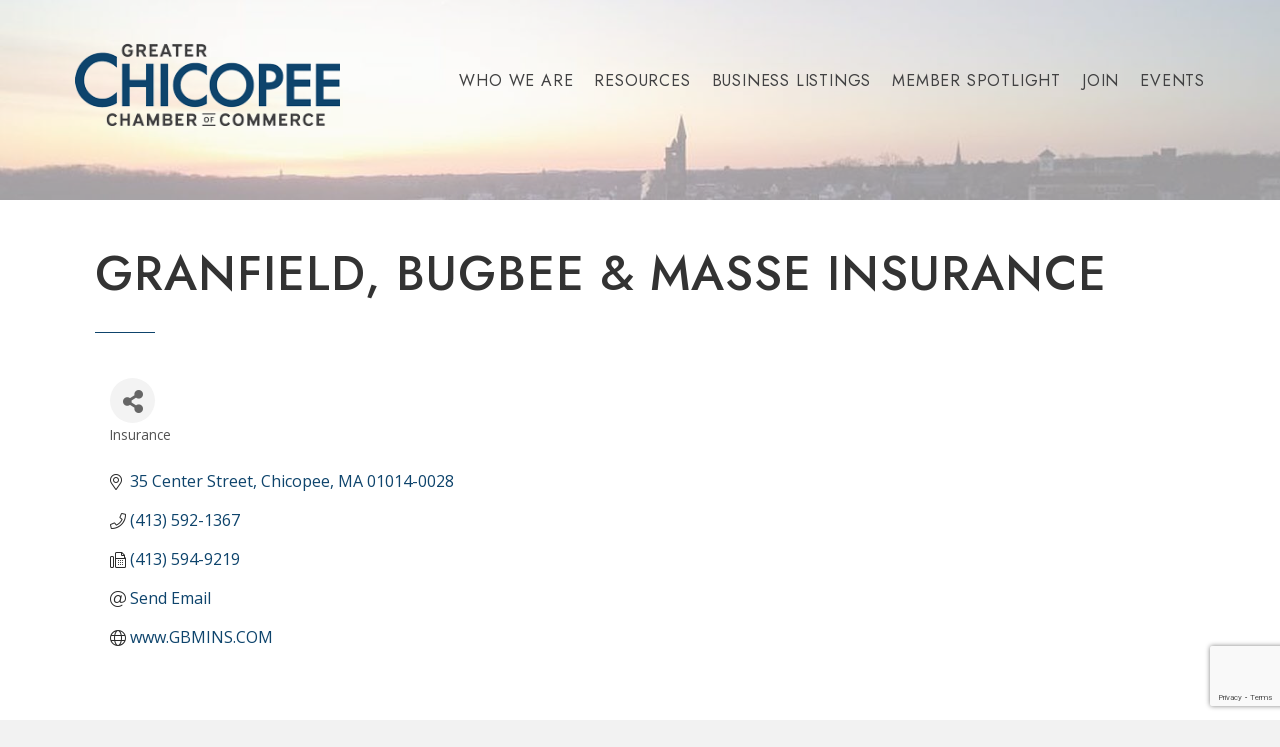

--- FILE ---
content_type: text/html; charset=utf-8
request_url: https://www.google.com/recaptcha/enterprise/anchor?ar=1&k=6LfI_T8rAAAAAMkWHrLP_GfSf3tLy9tKa839wcWa&co=aHR0cHM6Ly9idXNpbmVzcy5jaGljb3BlZWNoYW1iZXIub3JnOjQ0Mw..&hl=en&v=PoyoqOPhxBO7pBk68S4YbpHZ&size=invisible&anchor-ms=20000&execute-ms=30000&cb=ccn4mfvqx4dy
body_size: 48849
content:
<!DOCTYPE HTML><html dir="ltr" lang="en"><head><meta http-equiv="Content-Type" content="text/html; charset=UTF-8">
<meta http-equiv="X-UA-Compatible" content="IE=edge">
<title>reCAPTCHA</title>
<style type="text/css">
/* cyrillic-ext */
@font-face {
  font-family: 'Roboto';
  font-style: normal;
  font-weight: 400;
  font-stretch: 100%;
  src: url(//fonts.gstatic.com/s/roboto/v48/KFO7CnqEu92Fr1ME7kSn66aGLdTylUAMa3GUBHMdazTgWw.woff2) format('woff2');
  unicode-range: U+0460-052F, U+1C80-1C8A, U+20B4, U+2DE0-2DFF, U+A640-A69F, U+FE2E-FE2F;
}
/* cyrillic */
@font-face {
  font-family: 'Roboto';
  font-style: normal;
  font-weight: 400;
  font-stretch: 100%;
  src: url(//fonts.gstatic.com/s/roboto/v48/KFO7CnqEu92Fr1ME7kSn66aGLdTylUAMa3iUBHMdazTgWw.woff2) format('woff2');
  unicode-range: U+0301, U+0400-045F, U+0490-0491, U+04B0-04B1, U+2116;
}
/* greek-ext */
@font-face {
  font-family: 'Roboto';
  font-style: normal;
  font-weight: 400;
  font-stretch: 100%;
  src: url(//fonts.gstatic.com/s/roboto/v48/KFO7CnqEu92Fr1ME7kSn66aGLdTylUAMa3CUBHMdazTgWw.woff2) format('woff2');
  unicode-range: U+1F00-1FFF;
}
/* greek */
@font-face {
  font-family: 'Roboto';
  font-style: normal;
  font-weight: 400;
  font-stretch: 100%;
  src: url(//fonts.gstatic.com/s/roboto/v48/KFO7CnqEu92Fr1ME7kSn66aGLdTylUAMa3-UBHMdazTgWw.woff2) format('woff2');
  unicode-range: U+0370-0377, U+037A-037F, U+0384-038A, U+038C, U+038E-03A1, U+03A3-03FF;
}
/* math */
@font-face {
  font-family: 'Roboto';
  font-style: normal;
  font-weight: 400;
  font-stretch: 100%;
  src: url(//fonts.gstatic.com/s/roboto/v48/KFO7CnqEu92Fr1ME7kSn66aGLdTylUAMawCUBHMdazTgWw.woff2) format('woff2');
  unicode-range: U+0302-0303, U+0305, U+0307-0308, U+0310, U+0312, U+0315, U+031A, U+0326-0327, U+032C, U+032F-0330, U+0332-0333, U+0338, U+033A, U+0346, U+034D, U+0391-03A1, U+03A3-03A9, U+03B1-03C9, U+03D1, U+03D5-03D6, U+03F0-03F1, U+03F4-03F5, U+2016-2017, U+2034-2038, U+203C, U+2040, U+2043, U+2047, U+2050, U+2057, U+205F, U+2070-2071, U+2074-208E, U+2090-209C, U+20D0-20DC, U+20E1, U+20E5-20EF, U+2100-2112, U+2114-2115, U+2117-2121, U+2123-214F, U+2190, U+2192, U+2194-21AE, U+21B0-21E5, U+21F1-21F2, U+21F4-2211, U+2213-2214, U+2216-22FF, U+2308-230B, U+2310, U+2319, U+231C-2321, U+2336-237A, U+237C, U+2395, U+239B-23B7, U+23D0, U+23DC-23E1, U+2474-2475, U+25AF, U+25B3, U+25B7, U+25BD, U+25C1, U+25CA, U+25CC, U+25FB, U+266D-266F, U+27C0-27FF, U+2900-2AFF, U+2B0E-2B11, U+2B30-2B4C, U+2BFE, U+3030, U+FF5B, U+FF5D, U+1D400-1D7FF, U+1EE00-1EEFF;
}
/* symbols */
@font-face {
  font-family: 'Roboto';
  font-style: normal;
  font-weight: 400;
  font-stretch: 100%;
  src: url(//fonts.gstatic.com/s/roboto/v48/KFO7CnqEu92Fr1ME7kSn66aGLdTylUAMaxKUBHMdazTgWw.woff2) format('woff2');
  unicode-range: U+0001-000C, U+000E-001F, U+007F-009F, U+20DD-20E0, U+20E2-20E4, U+2150-218F, U+2190, U+2192, U+2194-2199, U+21AF, U+21E6-21F0, U+21F3, U+2218-2219, U+2299, U+22C4-22C6, U+2300-243F, U+2440-244A, U+2460-24FF, U+25A0-27BF, U+2800-28FF, U+2921-2922, U+2981, U+29BF, U+29EB, U+2B00-2BFF, U+4DC0-4DFF, U+FFF9-FFFB, U+10140-1018E, U+10190-1019C, U+101A0, U+101D0-101FD, U+102E0-102FB, U+10E60-10E7E, U+1D2C0-1D2D3, U+1D2E0-1D37F, U+1F000-1F0FF, U+1F100-1F1AD, U+1F1E6-1F1FF, U+1F30D-1F30F, U+1F315, U+1F31C, U+1F31E, U+1F320-1F32C, U+1F336, U+1F378, U+1F37D, U+1F382, U+1F393-1F39F, U+1F3A7-1F3A8, U+1F3AC-1F3AF, U+1F3C2, U+1F3C4-1F3C6, U+1F3CA-1F3CE, U+1F3D4-1F3E0, U+1F3ED, U+1F3F1-1F3F3, U+1F3F5-1F3F7, U+1F408, U+1F415, U+1F41F, U+1F426, U+1F43F, U+1F441-1F442, U+1F444, U+1F446-1F449, U+1F44C-1F44E, U+1F453, U+1F46A, U+1F47D, U+1F4A3, U+1F4B0, U+1F4B3, U+1F4B9, U+1F4BB, U+1F4BF, U+1F4C8-1F4CB, U+1F4D6, U+1F4DA, U+1F4DF, U+1F4E3-1F4E6, U+1F4EA-1F4ED, U+1F4F7, U+1F4F9-1F4FB, U+1F4FD-1F4FE, U+1F503, U+1F507-1F50B, U+1F50D, U+1F512-1F513, U+1F53E-1F54A, U+1F54F-1F5FA, U+1F610, U+1F650-1F67F, U+1F687, U+1F68D, U+1F691, U+1F694, U+1F698, U+1F6AD, U+1F6B2, U+1F6B9-1F6BA, U+1F6BC, U+1F6C6-1F6CF, U+1F6D3-1F6D7, U+1F6E0-1F6EA, U+1F6F0-1F6F3, U+1F6F7-1F6FC, U+1F700-1F7FF, U+1F800-1F80B, U+1F810-1F847, U+1F850-1F859, U+1F860-1F887, U+1F890-1F8AD, U+1F8B0-1F8BB, U+1F8C0-1F8C1, U+1F900-1F90B, U+1F93B, U+1F946, U+1F984, U+1F996, U+1F9E9, U+1FA00-1FA6F, U+1FA70-1FA7C, U+1FA80-1FA89, U+1FA8F-1FAC6, U+1FACE-1FADC, U+1FADF-1FAE9, U+1FAF0-1FAF8, U+1FB00-1FBFF;
}
/* vietnamese */
@font-face {
  font-family: 'Roboto';
  font-style: normal;
  font-weight: 400;
  font-stretch: 100%;
  src: url(//fonts.gstatic.com/s/roboto/v48/KFO7CnqEu92Fr1ME7kSn66aGLdTylUAMa3OUBHMdazTgWw.woff2) format('woff2');
  unicode-range: U+0102-0103, U+0110-0111, U+0128-0129, U+0168-0169, U+01A0-01A1, U+01AF-01B0, U+0300-0301, U+0303-0304, U+0308-0309, U+0323, U+0329, U+1EA0-1EF9, U+20AB;
}
/* latin-ext */
@font-face {
  font-family: 'Roboto';
  font-style: normal;
  font-weight: 400;
  font-stretch: 100%;
  src: url(//fonts.gstatic.com/s/roboto/v48/KFO7CnqEu92Fr1ME7kSn66aGLdTylUAMa3KUBHMdazTgWw.woff2) format('woff2');
  unicode-range: U+0100-02BA, U+02BD-02C5, U+02C7-02CC, U+02CE-02D7, U+02DD-02FF, U+0304, U+0308, U+0329, U+1D00-1DBF, U+1E00-1E9F, U+1EF2-1EFF, U+2020, U+20A0-20AB, U+20AD-20C0, U+2113, U+2C60-2C7F, U+A720-A7FF;
}
/* latin */
@font-face {
  font-family: 'Roboto';
  font-style: normal;
  font-weight: 400;
  font-stretch: 100%;
  src: url(//fonts.gstatic.com/s/roboto/v48/KFO7CnqEu92Fr1ME7kSn66aGLdTylUAMa3yUBHMdazQ.woff2) format('woff2');
  unicode-range: U+0000-00FF, U+0131, U+0152-0153, U+02BB-02BC, U+02C6, U+02DA, U+02DC, U+0304, U+0308, U+0329, U+2000-206F, U+20AC, U+2122, U+2191, U+2193, U+2212, U+2215, U+FEFF, U+FFFD;
}
/* cyrillic-ext */
@font-face {
  font-family: 'Roboto';
  font-style: normal;
  font-weight: 500;
  font-stretch: 100%;
  src: url(//fonts.gstatic.com/s/roboto/v48/KFO7CnqEu92Fr1ME7kSn66aGLdTylUAMa3GUBHMdazTgWw.woff2) format('woff2');
  unicode-range: U+0460-052F, U+1C80-1C8A, U+20B4, U+2DE0-2DFF, U+A640-A69F, U+FE2E-FE2F;
}
/* cyrillic */
@font-face {
  font-family: 'Roboto';
  font-style: normal;
  font-weight: 500;
  font-stretch: 100%;
  src: url(//fonts.gstatic.com/s/roboto/v48/KFO7CnqEu92Fr1ME7kSn66aGLdTylUAMa3iUBHMdazTgWw.woff2) format('woff2');
  unicode-range: U+0301, U+0400-045F, U+0490-0491, U+04B0-04B1, U+2116;
}
/* greek-ext */
@font-face {
  font-family: 'Roboto';
  font-style: normal;
  font-weight: 500;
  font-stretch: 100%;
  src: url(//fonts.gstatic.com/s/roboto/v48/KFO7CnqEu92Fr1ME7kSn66aGLdTylUAMa3CUBHMdazTgWw.woff2) format('woff2');
  unicode-range: U+1F00-1FFF;
}
/* greek */
@font-face {
  font-family: 'Roboto';
  font-style: normal;
  font-weight: 500;
  font-stretch: 100%;
  src: url(//fonts.gstatic.com/s/roboto/v48/KFO7CnqEu92Fr1ME7kSn66aGLdTylUAMa3-UBHMdazTgWw.woff2) format('woff2');
  unicode-range: U+0370-0377, U+037A-037F, U+0384-038A, U+038C, U+038E-03A1, U+03A3-03FF;
}
/* math */
@font-face {
  font-family: 'Roboto';
  font-style: normal;
  font-weight: 500;
  font-stretch: 100%;
  src: url(//fonts.gstatic.com/s/roboto/v48/KFO7CnqEu92Fr1ME7kSn66aGLdTylUAMawCUBHMdazTgWw.woff2) format('woff2');
  unicode-range: U+0302-0303, U+0305, U+0307-0308, U+0310, U+0312, U+0315, U+031A, U+0326-0327, U+032C, U+032F-0330, U+0332-0333, U+0338, U+033A, U+0346, U+034D, U+0391-03A1, U+03A3-03A9, U+03B1-03C9, U+03D1, U+03D5-03D6, U+03F0-03F1, U+03F4-03F5, U+2016-2017, U+2034-2038, U+203C, U+2040, U+2043, U+2047, U+2050, U+2057, U+205F, U+2070-2071, U+2074-208E, U+2090-209C, U+20D0-20DC, U+20E1, U+20E5-20EF, U+2100-2112, U+2114-2115, U+2117-2121, U+2123-214F, U+2190, U+2192, U+2194-21AE, U+21B0-21E5, U+21F1-21F2, U+21F4-2211, U+2213-2214, U+2216-22FF, U+2308-230B, U+2310, U+2319, U+231C-2321, U+2336-237A, U+237C, U+2395, U+239B-23B7, U+23D0, U+23DC-23E1, U+2474-2475, U+25AF, U+25B3, U+25B7, U+25BD, U+25C1, U+25CA, U+25CC, U+25FB, U+266D-266F, U+27C0-27FF, U+2900-2AFF, U+2B0E-2B11, U+2B30-2B4C, U+2BFE, U+3030, U+FF5B, U+FF5D, U+1D400-1D7FF, U+1EE00-1EEFF;
}
/* symbols */
@font-face {
  font-family: 'Roboto';
  font-style: normal;
  font-weight: 500;
  font-stretch: 100%;
  src: url(//fonts.gstatic.com/s/roboto/v48/KFO7CnqEu92Fr1ME7kSn66aGLdTylUAMaxKUBHMdazTgWw.woff2) format('woff2');
  unicode-range: U+0001-000C, U+000E-001F, U+007F-009F, U+20DD-20E0, U+20E2-20E4, U+2150-218F, U+2190, U+2192, U+2194-2199, U+21AF, U+21E6-21F0, U+21F3, U+2218-2219, U+2299, U+22C4-22C6, U+2300-243F, U+2440-244A, U+2460-24FF, U+25A0-27BF, U+2800-28FF, U+2921-2922, U+2981, U+29BF, U+29EB, U+2B00-2BFF, U+4DC0-4DFF, U+FFF9-FFFB, U+10140-1018E, U+10190-1019C, U+101A0, U+101D0-101FD, U+102E0-102FB, U+10E60-10E7E, U+1D2C0-1D2D3, U+1D2E0-1D37F, U+1F000-1F0FF, U+1F100-1F1AD, U+1F1E6-1F1FF, U+1F30D-1F30F, U+1F315, U+1F31C, U+1F31E, U+1F320-1F32C, U+1F336, U+1F378, U+1F37D, U+1F382, U+1F393-1F39F, U+1F3A7-1F3A8, U+1F3AC-1F3AF, U+1F3C2, U+1F3C4-1F3C6, U+1F3CA-1F3CE, U+1F3D4-1F3E0, U+1F3ED, U+1F3F1-1F3F3, U+1F3F5-1F3F7, U+1F408, U+1F415, U+1F41F, U+1F426, U+1F43F, U+1F441-1F442, U+1F444, U+1F446-1F449, U+1F44C-1F44E, U+1F453, U+1F46A, U+1F47D, U+1F4A3, U+1F4B0, U+1F4B3, U+1F4B9, U+1F4BB, U+1F4BF, U+1F4C8-1F4CB, U+1F4D6, U+1F4DA, U+1F4DF, U+1F4E3-1F4E6, U+1F4EA-1F4ED, U+1F4F7, U+1F4F9-1F4FB, U+1F4FD-1F4FE, U+1F503, U+1F507-1F50B, U+1F50D, U+1F512-1F513, U+1F53E-1F54A, U+1F54F-1F5FA, U+1F610, U+1F650-1F67F, U+1F687, U+1F68D, U+1F691, U+1F694, U+1F698, U+1F6AD, U+1F6B2, U+1F6B9-1F6BA, U+1F6BC, U+1F6C6-1F6CF, U+1F6D3-1F6D7, U+1F6E0-1F6EA, U+1F6F0-1F6F3, U+1F6F7-1F6FC, U+1F700-1F7FF, U+1F800-1F80B, U+1F810-1F847, U+1F850-1F859, U+1F860-1F887, U+1F890-1F8AD, U+1F8B0-1F8BB, U+1F8C0-1F8C1, U+1F900-1F90B, U+1F93B, U+1F946, U+1F984, U+1F996, U+1F9E9, U+1FA00-1FA6F, U+1FA70-1FA7C, U+1FA80-1FA89, U+1FA8F-1FAC6, U+1FACE-1FADC, U+1FADF-1FAE9, U+1FAF0-1FAF8, U+1FB00-1FBFF;
}
/* vietnamese */
@font-face {
  font-family: 'Roboto';
  font-style: normal;
  font-weight: 500;
  font-stretch: 100%;
  src: url(//fonts.gstatic.com/s/roboto/v48/KFO7CnqEu92Fr1ME7kSn66aGLdTylUAMa3OUBHMdazTgWw.woff2) format('woff2');
  unicode-range: U+0102-0103, U+0110-0111, U+0128-0129, U+0168-0169, U+01A0-01A1, U+01AF-01B0, U+0300-0301, U+0303-0304, U+0308-0309, U+0323, U+0329, U+1EA0-1EF9, U+20AB;
}
/* latin-ext */
@font-face {
  font-family: 'Roboto';
  font-style: normal;
  font-weight: 500;
  font-stretch: 100%;
  src: url(//fonts.gstatic.com/s/roboto/v48/KFO7CnqEu92Fr1ME7kSn66aGLdTylUAMa3KUBHMdazTgWw.woff2) format('woff2');
  unicode-range: U+0100-02BA, U+02BD-02C5, U+02C7-02CC, U+02CE-02D7, U+02DD-02FF, U+0304, U+0308, U+0329, U+1D00-1DBF, U+1E00-1E9F, U+1EF2-1EFF, U+2020, U+20A0-20AB, U+20AD-20C0, U+2113, U+2C60-2C7F, U+A720-A7FF;
}
/* latin */
@font-face {
  font-family: 'Roboto';
  font-style: normal;
  font-weight: 500;
  font-stretch: 100%;
  src: url(//fonts.gstatic.com/s/roboto/v48/KFO7CnqEu92Fr1ME7kSn66aGLdTylUAMa3yUBHMdazQ.woff2) format('woff2');
  unicode-range: U+0000-00FF, U+0131, U+0152-0153, U+02BB-02BC, U+02C6, U+02DA, U+02DC, U+0304, U+0308, U+0329, U+2000-206F, U+20AC, U+2122, U+2191, U+2193, U+2212, U+2215, U+FEFF, U+FFFD;
}
/* cyrillic-ext */
@font-face {
  font-family: 'Roboto';
  font-style: normal;
  font-weight: 900;
  font-stretch: 100%;
  src: url(//fonts.gstatic.com/s/roboto/v48/KFO7CnqEu92Fr1ME7kSn66aGLdTylUAMa3GUBHMdazTgWw.woff2) format('woff2');
  unicode-range: U+0460-052F, U+1C80-1C8A, U+20B4, U+2DE0-2DFF, U+A640-A69F, U+FE2E-FE2F;
}
/* cyrillic */
@font-face {
  font-family: 'Roboto';
  font-style: normal;
  font-weight: 900;
  font-stretch: 100%;
  src: url(//fonts.gstatic.com/s/roboto/v48/KFO7CnqEu92Fr1ME7kSn66aGLdTylUAMa3iUBHMdazTgWw.woff2) format('woff2');
  unicode-range: U+0301, U+0400-045F, U+0490-0491, U+04B0-04B1, U+2116;
}
/* greek-ext */
@font-face {
  font-family: 'Roboto';
  font-style: normal;
  font-weight: 900;
  font-stretch: 100%;
  src: url(//fonts.gstatic.com/s/roboto/v48/KFO7CnqEu92Fr1ME7kSn66aGLdTylUAMa3CUBHMdazTgWw.woff2) format('woff2');
  unicode-range: U+1F00-1FFF;
}
/* greek */
@font-face {
  font-family: 'Roboto';
  font-style: normal;
  font-weight: 900;
  font-stretch: 100%;
  src: url(//fonts.gstatic.com/s/roboto/v48/KFO7CnqEu92Fr1ME7kSn66aGLdTylUAMa3-UBHMdazTgWw.woff2) format('woff2');
  unicode-range: U+0370-0377, U+037A-037F, U+0384-038A, U+038C, U+038E-03A1, U+03A3-03FF;
}
/* math */
@font-face {
  font-family: 'Roboto';
  font-style: normal;
  font-weight: 900;
  font-stretch: 100%;
  src: url(//fonts.gstatic.com/s/roboto/v48/KFO7CnqEu92Fr1ME7kSn66aGLdTylUAMawCUBHMdazTgWw.woff2) format('woff2');
  unicode-range: U+0302-0303, U+0305, U+0307-0308, U+0310, U+0312, U+0315, U+031A, U+0326-0327, U+032C, U+032F-0330, U+0332-0333, U+0338, U+033A, U+0346, U+034D, U+0391-03A1, U+03A3-03A9, U+03B1-03C9, U+03D1, U+03D5-03D6, U+03F0-03F1, U+03F4-03F5, U+2016-2017, U+2034-2038, U+203C, U+2040, U+2043, U+2047, U+2050, U+2057, U+205F, U+2070-2071, U+2074-208E, U+2090-209C, U+20D0-20DC, U+20E1, U+20E5-20EF, U+2100-2112, U+2114-2115, U+2117-2121, U+2123-214F, U+2190, U+2192, U+2194-21AE, U+21B0-21E5, U+21F1-21F2, U+21F4-2211, U+2213-2214, U+2216-22FF, U+2308-230B, U+2310, U+2319, U+231C-2321, U+2336-237A, U+237C, U+2395, U+239B-23B7, U+23D0, U+23DC-23E1, U+2474-2475, U+25AF, U+25B3, U+25B7, U+25BD, U+25C1, U+25CA, U+25CC, U+25FB, U+266D-266F, U+27C0-27FF, U+2900-2AFF, U+2B0E-2B11, U+2B30-2B4C, U+2BFE, U+3030, U+FF5B, U+FF5D, U+1D400-1D7FF, U+1EE00-1EEFF;
}
/* symbols */
@font-face {
  font-family: 'Roboto';
  font-style: normal;
  font-weight: 900;
  font-stretch: 100%;
  src: url(//fonts.gstatic.com/s/roboto/v48/KFO7CnqEu92Fr1ME7kSn66aGLdTylUAMaxKUBHMdazTgWw.woff2) format('woff2');
  unicode-range: U+0001-000C, U+000E-001F, U+007F-009F, U+20DD-20E0, U+20E2-20E4, U+2150-218F, U+2190, U+2192, U+2194-2199, U+21AF, U+21E6-21F0, U+21F3, U+2218-2219, U+2299, U+22C4-22C6, U+2300-243F, U+2440-244A, U+2460-24FF, U+25A0-27BF, U+2800-28FF, U+2921-2922, U+2981, U+29BF, U+29EB, U+2B00-2BFF, U+4DC0-4DFF, U+FFF9-FFFB, U+10140-1018E, U+10190-1019C, U+101A0, U+101D0-101FD, U+102E0-102FB, U+10E60-10E7E, U+1D2C0-1D2D3, U+1D2E0-1D37F, U+1F000-1F0FF, U+1F100-1F1AD, U+1F1E6-1F1FF, U+1F30D-1F30F, U+1F315, U+1F31C, U+1F31E, U+1F320-1F32C, U+1F336, U+1F378, U+1F37D, U+1F382, U+1F393-1F39F, U+1F3A7-1F3A8, U+1F3AC-1F3AF, U+1F3C2, U+1F3C4-1F3C6, U+1F3CA-1F3CE, U+1F3D4-1F3E0, U+1F3ED, U+1F3F1-1F3F3, U+1F3F5-1F3F7, U+1F408, U+1F415, U+1F41F, U+1F426, U+1F43F, U+1F441-1F442, U+1F444, U+1F446-1F449, U+1F44C-1F44E, U+1F453, U+1F46A, U+1F47D, U+1F4A3, U+1F4B0, U+1F4B3, U+1F4B9, U+1F4BB, U+1F4BF, U+1F4C8-1F4CB, U+1F4D6, U+1F4DA, U+1F4DF, U+1F4E3-1F4E6, U+1F4EA-1F4ED, U+1F4F7, U+1F4F9-1F4FB, U+1F4FD-1F4FE, U+1F503, U+1F507-1F50B, U+1F50D, U+1F512-1F513, U+1F53E-1F54A, U+1F54F-1F5FA, U+1F610, U+1F650-1F67F, U+1F687, U+1F68D, U+1F691, U+1F694, U+1F698, U+1F6AD, U+1F6B2, U+1F6B9-1F6BA, U+1F6BC, U+1F6C6-1F6CF, U+1F6D3-1F6D7, U+1F6E0-1F6EA, U+1F6F0-1F6F3, U+1F6F7-1F6FC, U+1F700-1F7FF, U+1F800-1F80B, U+1F810-1F847, U+1F850-1F859, U+1F860-1F887, U+1F890-1F8AD, U+1F8B0-1F8BB, U+1F8C0-1F8C1, U+1F900-1F90B, U+1F93B, U+1F946, U+1F984, U+1F996, U+1F9E9, U+1FA00-1FA6F, U+1FA70-1FA7C, U+1FA80-1FA89, U+1FA8F-1FAC6, U+1FACE-1FADC, U+1FADF-1FAE9, U+1FAF0-1FAF8, U+1FB00-1FBFF;
}
/* vietnamese */
@font-face {
  font-family: 'Roboto';
  font-style: normal;
  font-weight: 900;
  font-stretch: 100%;
  src: url(//fonts.gstatic.com/s/roboto/v48/KFO7CnqEu92Fr1ME7kSn66aGLdTylUAMa3OUBHMdazTgWw.woff2) format('woff2');
  unicode-range: U+0102-0103, U+0110-0111, U+0128-0129, U+0168-0169, U+01A0-01A1, U+01AF-01B0, U+0300-0301, U+0303-0304, U+0308-0309, U+0323, U+0329, U+1EA0-1EF9, U+20AB;
}
/* latin-ext */
@font-face {
  font-family: 'Roboto';
  font-style: normal;
  font-weight: 900;
  font-stretch: 100%;
  src: url(//fonts.gstatic.com/s/roboto/v48/KFO7CnqEu92Fr1ME7kSn66aGLdTylUAMa3KUBHMdazTgWw.woff2) format('woff2');
  unicode-range: U+0100-02BA, U+02BD-02C5, U+02C7-02CC, U+02CE-02D7, U+02DD-02FF, U+0304, U+0308, U+0329, U+1D00-1DBF, U+1E00-1E9F, U+1EF2-1EFF, U+2020, U+20A0-20AB, U+20AD-20C0, U+2113, U+2C60-2C7F, U+A720-A7FF;
}
/* latin */
@font-face {
  font-family: 'Roboto';
  font-style: normal;
  font-weight: 900;
  font-stretch: 100%;
  src: url(//fonts.gstatic.com/s/roboto/v48/KFO7CnqEu92Fr1ME7kSn66aGLdTylUAMa3yUBHMdazQ.woff2) format('woff2');
  unicode-range: U+0000-00FF, U+0131, U+0152-0153, U+02BB-02BC, U+02C6, U+02DA, U+02DC, U+0304, U+0308, U+0329, U+2000-206F, U+20AC, U+2122, U+2191, U+2193, U+2212, U+2215, U+FEFF, U+FFFD;
}

</style>
<link rel="stylesheet" type="text/css" href="https://www.gstatic.com/recaptcha/releases/PoyoqOPhxBO7pBk68S4YbpHZ/styles__ltr.css">
<script nonce="OOTG7C_BWLbY9RVDorwKCw" type="text/javascript">window['__recaptcha_api'] = 'https://www.google.com/recaptcha/enterprise/';</script>
<script type="text/javascript" src="https://www.gstatic.com/recaptcha/releases/PoyoqOPhxBO7pBk68S4YbpHZ/recaptcha__en.js" nonce="OOTG7C_BWLbY9RVDorwKCw">
      
    </script></head>
<body><div id="rc-anchor-alert" class="rc-anchor-alert"></div>
<input type="hidden" id="recaptcha-token" value="[base64]">
<script type="text/javascript" nonce="OOTG7C_BWLbY9RVDorwKCw">
      recaptcha.anchor.Main.init("[\x22ainput\x22,[\x22bgdata\x22,\x22\x22,\[base64]/[base64]/[base64]/[base64]/[base64]/[base64]/[base64]/[base64]/[base64]/[base64]\\u003d\x22,\[base64]\x22,\x22wpBNCT4eBMOWwoBoLxXCjx7DpVEZw4NAQzzCpsOtPEDDrcKBYlTClMKAwpNkBlxPZxQlHRXCicO6w77CtkrCosOJRsO7wrIkwpcIQ8OPwo5GwpDChsKIJsK/w4pDwo12f8KpGcO6w6wkHMKKO8OzwqxFwq0nWRV+VnYcacKAwoLDlTDCpVwUEWvDhcKrworDhsOmwrDDg8KCERk5w4EZPcOABmHDq8KBw49vw4PCp8OpAcOPwpHCpF01wqXCp8OJw515KDFrwpTDr8KfaRhtSUDDjMOCwp3DtwhxCMKxwq/DqcOXwqbCtcKKDBbDq2jDisOdDMO8w4BIb0UobwXDq2Bvwq/Dm1RubMOjwp3CrcOOXhwPwrIowqXDkTrDqGQXwo8ZYMOsMB9Cw6TDilDCqjdcc2nCnQxhXMKWLMOXwrnDsVMcwppkWcOrw53Dt8KjC8K6w5rDhsKpw45vw6EtdsKqwr/DtsK6CRlpbcOvcMOIB8OXwqZ4VF1Bwpkww60ofhcoLyTDiFV5AcK9em8JdlM/w55WJcKJw47CkMO6NBc9w5NXKsKcCsOAwr8bUkHCkFIdYcK7QAnDq8OcL8OdwpBVAMKQw53Dihsew68Lw49IcsKADQ7CmsOKEsKJwqHDvcOtwpwkSW7CtE3DvhARwoIDw4/[base64]/[base64]/CjsOfw6Nrw7jDkcO/wpfCgHbCtMOTwrEXNjLDpcO4XiFME8Kaw7UQw5ESLVpqwrERwpFmeGjDgCUnEMKrEMOdCsKPwqsIw5Q3wpTDmEd5eHbDh28nw5giJg5rHMK5w7LDhCMfT1bCpHfCv8OGLcOFw5XDlsOWZxINMwV6fyXDum/CkEDCgUMnw5txw6BJwpxOexc1D8KfWSd/wrscHATCo8KRJ1DCsMOEFcK9QcOYwpLCs8K/w7I2w4JmwokYXsOAXMOiw6vDhcOUwrwZG8K6w4h1wpDCrsOCFMOEwp9owpY+RGlcWggow5jDtsKrVMKRw646w4jDtMKoIsOhw7/[base64]/Cv8O7YEHCtsO2bQbDqcOHSsODVisAwrnDkTDCrkzCgMKbwrHDl8OmaGB6fcO1w6x0VxAgwoTDqmQOYcKIw4nDoMKTHw/DiR1nWzfCjBnCuMKNw5PCqgzCqMKkw6rCvk3Cgz7CqGs1XcOMNm45E2XDtCV9eStfwpfCucO2U3xAaWTCjsO4wr90CSQQBQzCmsO/w57DoMKDw5/DtA7Dr8OPw4fCjE15wp7CgsO3wpvCtcKICn3DncKSwpNuw6JhwpXDmsOnw4dMw6hqKyJGGsOMIy/DtQHCicOAXcOGOsK0w5XDksOULMOow6JxDcOlDGbCj3wFw4QbB8OgYsKSKGwdw5BXC8KmNjbDq8KnLDzDpMKMAcOXVGrCr39+NjbCtyLCikJAFsOKd09rw73Dui/[base64]/wq4nS0Arw5kiZcOkwrx7HsKVwqfDk8ONw7gNwo84woJ2fToaEMO1wqMgEcKuwr7DpMKYw5wHO8OlJRkRwoMRacKVw5fCtQIBwp/DkmIlw4UywrHDs8O0wpLChcKAw5/Cm3JAwobChjwKMBrCvcO3w4IiEx5/HUTDll3CtlIiwqo+wqnCjF8jwpvDsDjDmljDlcKnPSDDqDrDtRQ9byzCnMKvVGBhw5PDl3DDjDTDgXNiwoTCisOWwqvCg29Tw41wVsOIGcO9w4bCt8OpSsKVZMOIwpLDscKeIcOhZcOkX8O1wp/CvMK7wp4uwqvCpwkFw4xYwrsyw6otwr3DkDbDg0XDqcO8wrfCkFIOwq3DpMKjYUBhwofDn1rCiTfDsU7Dnk12wqkmw7YJw7MIDgZXGjheH8O0IsOzwrkRwofCj2xubB0Sw57CuMOcL8OefmVYwrvDucOGw6TChcKuwol7wr/DscKpGcOnw6DChsOINRYaw5rDl3TCkALDvknCkTzDqSnCi1dYVGM7w5NfwqLDqRE4wpnChcO9wqLDh8ORwpU2woAsO8ONwrxVcXx1w4VjfsODwrhiwpE8JHAuw6IUek/ClMOiPHxXwqPDo3HDo8KSwpLClsKywr7Dg8KFBcKsc8Kswp8vBhhtLg/[base64]/CvcK5ZcO0woQcdMK4w4czV8O9C8KIRzrDvMOpLR3DnA/DgcKdTSjCoz1IwoAfwpDCpsOeJEbDn8KEw4Ziw57Cv3fDoh7CrsK/AyMMVcKlQsOuwrDDusKhcMOoJDZIXzwewpzDsk7CvcK7w6rDqMOvV8O4EijCr0QlwrDDosKYw7fDtsKgA2jCk1o2wrPCqsKYw7gpID7Cggwlw696wr3DhCViYcObQAzDkMKIwohiVzlzbcKIwqAgw7nCssO/wrYSwrTDgRwVw6kgNsOxBcOLwpVNw4rDpMKCwp7CsFlCOy3Di1FxbsKSw7TDuG4CJ8O4ScKpwpzChSF+EAfCjMKVOiDDhRgGMMKGw63DpcKacWHDrnzCucKAOcOrR07DrcOLPcOlw4DDuxZmwoHCoMOefMOePMORwqDCgXdIewPCjhrCsQpdw50rw6/CvMKkPMKHRMK2wqFCNDB2wq/Cq8O5w4XCvcOmw7MVMh5AXsOLNcO3wr5Ddj52wq94wqPChsOEw48TwqfDqBBDwqLCiG0uw6PDu8OiLH7DksOQwpxsw7/Dom7CuHvDjsKAw4xJwo/Ch0vDkMO3w6YSUMOLdkTDmsKWw5llL8KHZMKtwoFYw7Z8CsOHwrhYw58YUyHCrj8IwoteUQDCrxRbOFvCgDPCuXIUw5INw6fDshofesOZB8K0ESPDocOZwrLChRV3wrDCisK3IMOtd8OdXVssw7bDosO/MsOiw6IYwqk7wqTDqjzCulY8bFkXXMOHw6UYC8Okwq/DlcKmw7AScwVxwp/DkgPCsMKYTgVlCVTClzTDiggsYE5uw6LDum5uR8K0XMK/[base64]/DjAPDicKoAFXDvj7CuwzDsjtPwqBuwqlCwrnDl3k7wqvCvV1zw6jDpgjCr1rCmTzDnMKjw4xxw4TDk8KTMjDConfDuTt3EXTDiMObwrLCosOQJMKDw7sTwprDgTAFw7TCllsETsKmw4nDm8KkN8K8wroBwp/DtsODTsKYwq/[base64]/PTgmO8OiM8OAwqzDuMKFw4/[base64]/CkG3CsVkIJMKVw78cwqjCtVs9RnkBKmo/wqMrJllyF8O8PAkfEmbCjMOtL8KNwr3DmcOcw5HCjVkjNsOUw4LDkQxdHMOXw5N8CHTClB5MZFkRw6zDqMOpwpXDsWTDsjFhGMKBGnwFwpnCqXRcwrHDtjTCsX9ywr7Cti83OxjDlnxGwq3DjHjCv8K/woA+fsKHwooAAwvDuxrDiUBDMcKcw4w1GcOdGhQwFBN9SDDCgmtIHMOJEsOrwoUDK08swoo9wpLCl1J2J8OmecKIfBHDqz5VXcORw4/[base64]/DlsKxwpfCncO2w60UwpjDh8OMw4UxGSdTURciRFXCtiNmDkkpfC5Twp8yw590a8OJw4YtDD/DusOuOsK+wqpEw4gMw6bCgMK4ZS1VdEvDkGkfwoHDiV1dw57DnsKNVcK+MzjDh8OUY1TDnGgtIUXDi8KewqkqZ8Osw5hNw6Btwqopw4HDo8K8ZcOXwrMmw5YrWcOyFMKCw6HDucOzDWYLw7PChG4eVU1+bcKRbjsowp7DrEDDgDhiQMOTZcK/cWbCiEvDlcO5w5bCg8Okw4A/HFvCiD95wp8gdD0FC8KmQFhIJmvCkXdNXFd+bC9hCVQnbA7DpSZWa8KXw6MJw5rCl8OQU8OMw4Qcwr5kdnvCl8OGwoJuHkvCkG1zw5/DjcKKEMOwwqRPDsKFwr3DrcOswq3DlzTDh8Kfw7hWMwjCncK9N8KSBcKBPhBJHUBEGyfDucKXw7fDok3DmsKtwrk3QcO4wpBCDcOvU8OHbcOEIFzDgC/DosKuElDDisKxPWU5SMKkDRVFQ8OLHCbDhcKGw4kXw5XCpcK1wrUBwo8swpbDhkrDjXvCrsKfPsKsKE/[base64]/wo5qw4law4HCv8OfAcKYMXbDpMOgw6oTOsO9Xy9bHMKKQwwXJxRfK8KSVg7DgzXChy0oDWTDvUAIwp5Bw5IFw4rCucKKwpXCgcKvPcKBOFnCqEjDugx3LMKea8O4ED8QwrHDhxJ3IMKKw5dEw68bwoNcw60Qw6XDtsKcS8KJDMOUV0Ahw7Zew78/w5bDsVQcRCjCsGA6GRdrwqJUNDBzwo5id17DqcOYKywCO3QDw63CnTNocsKZw6gPwobCrMOZOzNEw4jDuxJ1w4IYFg7Ct0soFsOxw4l1w4rCj8OLXsOkJX7DhTdvwp/CisKpVVdmw4XCqkgHw4nCnEfCtcKhwqwLK8KhwpFFT8OABzvDizFiwrVOwqYVworCqh7DgsKoOnPDpSvDmyrDmi/CnmpBwqE3eVbCoTPDvW1SdMKIw4bCq8KYATPCuRdcw4HCjsOXwrJ5L1TDkMKARcKUecOVw7B8QQDDqsKlbkDCucO2QWppdMOfw6PDmwvCm8KFw77CsAfCrEdcw7nDhsOMbMKrw5nCuMOkw5XCoUXDgyAuE8O9P2/CoHDDt15aNsKFMWwhwqpZTDNWK8OHwqnDocK6ccKUw6TDvEZFwq0iwqTCuyHDuMODwqJCwpbDpQzDoTPDumZCcsOGMWTDjFPDiD3CnMKpw78zw7/DgsOAGgzCswhkw58fU8OETBXDrjMZGFnDmcKzTUpowqd1w51QwqkTw5ZHQ8KmKMOzw4AawqgSC8KpacOYwrcIw6fDtnFDwqZ1w4PChMK8w67Cv0xtw6jCmMK+EMKcw57DusKKw5ILYg8fOsOZd8OncC0OwrMWFMOiwoLDshU/GAPCgsKGwrV7McKKIlzDscOLEUVzwpdQw4bDjBfCqVRJES3CicK7DsKhwpgFYgF+ACMvb8K3w6wPGMOZFcKpFD0Vwq/Do8KVwosrG2HDrDTCoMKsaRtUaMKLOkfCqlDCtT1WTA43w7bDtcKowpbChVjDpcOqwol1fcK+w7rCpHvCm8KNMsKYw4EYRsKrwrHDuQzDox/CkcK0wq/Csh/[base64]/K8KHNMK9wogGwo4Gw7pww4LCrsKSS2fCqwHCjcOFcMKBw5JLw6nClsOow4PDnQvDhH3DhCBuGsKywq8zwr0Qw49+ZcODQ8K4wp7Dj8O1RRbClkbDnsO8w6HCrUvCpMK0wpgGwqpbw7wawqdSLsO6UWLDlcO7R1MKLMK/wrgFPF0zwpw2wrDDtTJLS8KIwoQdw7VKOcO3d8KBwr7DpsKaQyLCsj7Cn0/DvsOhLMKxwr0sECLCtxTCicO9wqPCgsKlw47Ci3bCqcOswoPDvMOMwrPCrMK4McKJcmwFM3nCgcOew5jCtzpkQ0JMCMKffl4Ew6zDuwbDmsKBwo3DucOmwqHDhULDtVw+wqDCvEXDkGt+wrfClMKAecK/w6TDu8OQw4Aewqd6w7DChWctw5kCw4pReMKtwoXDqMOkPcK3wpHCizfCnsKgwpXDmsKIdXDCtsOAw4Qbw6hJw7Ehw6ggw77DtGfChsKFw4XDh8Kbw6vDt8O4w4FOwo/[base64]/w6F5e8K/K8KRWCZuw6bCs1YKAFIaT8Okw5osbMK3w7zCqUI5wo3Cp8Odw7BLw6FPwp/Dk8K6wrHDlMOpEWzDocKuwpcZwp8Gw7giwrYAOcK/U8OAw7QTw5EwMC3CukHCg8O8Q8KhN0wkw7IYPcKKWirDvxIsRcOhP8KOVcKXPcOlw4HDtsOgw4zCjsK4AcO/WMOiw7bCg1cUwo3DmxfDicK7RkrCg2ckN8O4QcOmwqLCjxAmZ8KGEMOdwqtvS8OPeh8xd3LCjgovwr/DvsKGw4hbwp0DGEpnGhHDglTDtcOgw7t8e0Z2wp7DnjnDqnN7bTolcsOAwpNXCwp0A8OLw4TDgcOaCcKXw75/[base64]/DjcKbwrnCpMOAw4LDoggZEMO5CsKTwoRzXsKXwp/CjsOWP8OgS8OBwr/[base64]/CsMKxPQfCp8KJEcO9TcO5wpvDmhghdC5YwrPDmsOewo9xw6HDt03Dty7DjEAQwozDq2/DvzTChEYIw6UHPVB8wpjCmQXCu8OrwoHCoxTDo8KXPsOWOMOnw4U4STwJw4FQw6knbRHCp3HCjXrCjQLClhDDvcKQLsOEwogjwozCix3DqcKSwqguwr/DmsO8U2RyE8KaKsKAwqJewp4vwolla3XDoELDtMOyUF/Cg8KhbhYVwr9SNcKvw7Ijwo1AalVLwpnDuwPCoh/Dk8OANMOnL17DgTleUsKjw5jDtsOuw7HCjTk2eRjDiWHDj8O+w6/DsnjCti3CjcOfTiTDoDHDoE7Dmi3Dln3DocKAwqg9acK+IErCsX9EJz3ChMOcwpUEwrEmacOdwqdDwrbCrMOyw7cpwojDqsKDw5PCt2TDmxYvwqfDqADCsgY/EVtxaX8IwpV+YcOpwrFrw4BxwofDsSXDgl1vLgZOw5DDncOVAAkEwr3Do8Kxw6zDucOHcQzCs8KOUHDCnijDgHbDqcOiw5PCkgl1wrwfawtKN8K6JHfDr0olQjHDmMK6wrXDvMKEZzbDrsORw6YRB8KiwqXDnsOaw5TDtMOreMOkw4oIw6Euw6bCscKOwp/Cu8KywqnCj8Kmwq3Cs319NzDCh8O7RsKNABRywqJNw6LCuMOIw5/ClAHDh8Kzw57DvB1nA3UjEE/[base64]/DqE7Dm3h3wqLCosO3NcKbVcO/Il/DhcKMU8OzwqzDgTbDvABswoTCnMKqw5rCozTDjybDosO+HsOBK1RAasKaw6nDm8ODwr47w4rDv8KgTsOJw7ZlwrM5aj3DrcKjw5h7cz1uwoZ6EkXCrjDCmS/Cojtsw6UNfMKnwo7DvDRsw7xZP2XCsnjCkcO+QFQmw4VQFsK/wrIcYsKzw7YMMVHCt2TDmD5Mw6rDlMKmwrF/w5J3EFjDgcO7w7zCrlIYwozDjSrChMK1fWEHw7goHMKKw65iDMOOQsKDY8KMwprCkcKcwrU1HsKAw4MYDT3CvyMSazHCpFoXR8KiRsOMKy4ww7UIwqDDhsOkaMOUw7rDqMOMf8OPf8OtWcK8wrHDq2/[base64]/wpBSw6bDvSxDw7QUHBZMXFDCkCEoB8KBBMKuw7FoY8OPw73CtsOqwq8FGjjCjcK8w5XDs8K3dcKALwh7LXV4w7cew588wrhZwpzCvg7DvMKCw7MrwotKKMO7Di7CgR9pwrLCjMOcwpLDkRPCmX0wc8KycsKoe8OkT8KxDE/CmhEmZC44cDvDiQVHwp/CicOlQ8K6w5cVZcOFM8O5DMKHD1hHaQFsPwfDlXorwp55w7bDgVV/esKuw5nDm8KRG8K3w5pEBFU5G8OKwrnCoTnDtxvCscOuf21PwqcSwoVvKcKzcmzCucO8w6rCgwnCnFl3w6vDqRrDuALCvEZ/wpfDh8K7w7ogw5tWQsKIHDnCs8KAL8KywrHDgy5DwrHDrMOCUjFDBcKyCkg1ZsO7SVPCg8Kdw7fDukB0FQ9dw5/CqsOtwpczwq/DvQ/[base64]/QyrCgloyT8KWY8KCw7jDr19NWcO0wpnDusKCw5zCiAsDw79+OcOVw5ADXErDkBZfN2FCw5wmwpYDa8O2Jz8IdcKoLhbDn1pmV8KHw5F3w6PCtcOvNcOXw7LDp8OhwroFNh3ChsKwwpbDun/CkH4qwqc2w481wqXDjXXCqcO+Q8K2w6tAF8K5c8K/[base64]/PR/CiyNcw5ECLlnDtsK5wofCusODwpbCjFBmw6/Cm8KSH8KVwot2w5IdD8KLw5hNMsKIwqjDh1LDjsKNw7PCqlI8HMKNw5tWFT3ChMKzNUPDmcO2EVV3Uz/DikjCl2drw7k2cMKHScOiw5nCvMKEOmbCvsOqwrbDgMKHw7l+w4lWbcKzwrLCqcKewoLDsk7CosKEJgJxVnTDncOmwqQoLBItworDjG1NQcKgw40RHsKMW2/ClTfClGrDskkVTR7DgMOuw69qAsKhTx7CvMOhI3tww43Ds8KGwpDDnD3Ds3VPw6QVdMKkGMOgZhErwqzCmyjDvcOdbELDq35NwrPDn8KWwo8VesODd1jCn8KRSXfCkHZSRMOsBMKywpbDlcK/[base64]/wpzDgMKEwpjCsg/DgMKjTcKoIXR+c11zQ8OESMOiw49fw7fDoMKTw6HCisK5w5jCh1tQXhkWLC5KXwlmwp7CrcKdD8ONeRXClUXDhsOzwp/DvwbDvcKfwpNZFxvDmillwohDGMOcwrg2wptBbn/DlMO7UcOCwrhwPjNAw6jDtcKUFwLDgcOjw6fDsH7DnsKWPn8vwpNAw6k2TMO0w7YEFF7Cnj1xw7YBXcO5e27CpRjCqyzCqnVHBsKAAMKMd8OjP8O4a8OBw6EmC1V0FRLCpcOcZhXCusKwwoPDoQ/[base64]/wrIiVkHDlSHDuMKSw5nCqcKKQcKjYH1mYhXDg8KTGkvDolYOwqfCi35Tw7UBGF9WeyhcwrXDusKEOVclwpfCiV91w54dwr3ClcOdfnPDrMKzwp/DkmHDkhoEw7DCksKYE8OZwpfCj8KKw4Nfwp8OBMOGC8KgPsOKwprDg8KMw7HDm2jCgDHDvMOsd8K7w63CrsKkY8Omwr4DayTChAXDmDYKwrfDoUwgwrrDtMKUGsOaVcKUBjjDjXXCs8OaGsOTwoRHw5fCrcK3wo/DiwoqOMOtE0DCr03CjhrCqmDDp1cBwqETX8KRw7PDhcKuwoZvZUXCl0tEKX7DocO5OcK2KDBcw7szQcOoV8OXwozDlMOROQjDksKPw43DrG5Hwr/CvsOMPMOjVMOeOBDCrMOVQ8KGaywhwrUIw7HCv8O5LcOMGsO6wp3DpQvDmVYIw5rDtwDDkw1dwovCgCBSw6BIdHMaw6Qvw7ZPJmvCixDCtMKBw4zCo0PCmsKMLcONInBvDsKlNcOCwp7DiSTCg8O0GsKoNXjCu8KLwpvDosKRDQ/CgMOGXsKIwptswpXDssOfwrXDvcOZUB7Ch1/[base64]/w4FHw63CnELCkcOYZWLCoBvDpsOxUcOKO8KHwqPCo1o4w65mwp8YVsK1wpRPw6/[base64]/wqdEwoDDmTdHOFFcGcKJw5vDlwfCpsKSwpjConLCo0fDmBg+wr3DnhZjwpHDtj0/MsO7M14OFcOoBMKsBH/[base64]/DpsKzVsOAwpkxOirDt8KVUwrCo8KoJ2RiX8OsDMKBS8K6w73Du8OHwopWI8OBAcOVwpsIG2bDvcK6XWTCrRRowrARw75kGyfCpGFKw4ZRNTrDqhfCpcOOw7I/w4N8BsOhCcKXScKyecOew43DiMOYw5XCoj1Hw5old0ZnUTosLMK4esKtN8K/WcOTQyQBwpk5wprCtsKrHMO7YMOvwqxBAsOuwpQjw5nCusKYwqFIw40dwrTDnTcUaw/Dl8O2V8K2wofDvsKxY8KeJMKWJErDvsOow4XCoC0nwoXDucK4aMOdw5sAW8O/worCm39qF0ROwqYhCT3Ch01TwqHCvcKIwqdywo3DvMOxw4rDq8KMQkbCskXCoBvDr8Kiw7JveMK6f8O4wrF7J0/[base64]/Dn8Ktwr5rIVUXccOsw41gwoEabztbPMOwwq0VJXViYRrCoUDDjxovw57CmALDi8OtIyJMSMK1wrnDsTzCvkACLRTDg8OCwrIQw7l2BMKnw5fDtMKFwrDDjcOqwpnCi8KGIsO1wrvCmgfCosKlwrcrUMO1AF9zw7/CscOrw4vDmQTDjGYNw7PCvnRGw74bw4/[base64]/DqcOZwp7CjR/CmSlrZsK4w5g6GBDCn8O4wqhJd3YBwo1TLsKzLFXCviI1woTDlizCv3ULeWwORDvDqQ1zwqrDtsOvKSd9NsK+w7pGXsKkw4TCikkdMkwDdsOvMMKowr/Dr8OiwqYow43DrCbDp8KLwpUNw49ew6IGTkDDkA1ww5vCqjLDnsKIbsOnwqAhwrTDuMKFZsO/P8KrwoFoJ2nCkh4uLMKac8OxJsKLwo4fEjDClcONZ8KTw6PCpMKHwr09eCpbw6PDicKkAMOZw5YkZ0fCownCrcOwAMKtAjAiw5/[base64]/w5DDrcKeDD0dH8O2NAJ3wqjDr8Kewopqw4zDqGfDtiDCk8K5N0vDsXkHOmlVAHY/w4ALw5fCpnfCp8OwwpPCuW4Lw6TCihsQw67CvgANBATCmE7DusKhw7sTwpHClsO9wqTDgsKvw4gkSQw3DcKTGXouw7XCvsKZNcOFBsOzG8KTw4fCpiotCcOwbMKywoljw5nDkRbDiwvDnsKaw5nDmV1aGMOQNFR6fjLCp8ORw6QOw4/Cl8OwBV/DsVMFY8OWw6F8wr4wwrJ/wo7Dv8KEMGjDpcKkwrLCs0PCkcKUQMOowrRdw47DmXbCusK7ccKYWHtfEMOYwqvCg05SY8KaY8KPwoF2QcOSCk0xCMOcC8O3w6vDhhNsMkcOw5jCg8KTd17CsMKgw6XDt17ClyLDlU7ClDExwpvCl8Kww5/DiwctDGdZwrErfcKzwrUkwovDlQjDnSXDg1gafAjCuMO1w7LDnsOuTDfDnX/CmFjDqC3CncK0S8KiFcOqwrlMCcOdw6t9dMOvwqcQasO0w6pJInxZcznClMK7KkHCkiPDuDXDvRPDnxdcA8KJOVZXw6TCusKlwpRfw6pKFMOkTBPDhCDCkcKJw5dsRwPCjMOBwrQ3d8OewpPDoMK/[base64]/[base64]/[base64]/[base64]/wqFlNsKmwqTDqGnDuMKxOwoSwrzDiHcJGcO0w6YJw58BV8KEbjpJQ29kw6R/w4HCjAkSw4zCtcKOE23DqMK9w57DosO+wp/Cp8KNwqdHwrV4wqjDgFxRw7LDhXhZw5bDjMK8wqZFw6LCjE8BwprDiHrClsKvwqYzw6Q+BcOdIyVPwpzDpS/DvSnDj33CokvCucKpc2pQwq5ewpzChBvCicOuwosCwo80L8OgwpbCjMK8woLCiQcHwoLDgcOiFD87woLCiSdVSllxw5zCtBIVCjbCtiXCnzHCssOiwrLDkjPDrn/[base64]/DtMOFw63Cp8O9wrFNS8K6wqxfY1c3wo43wodeEMK4wqPDpmTDlsK1w5DCs8OLGUVTwrs8wqDClMKDwrkpMcKYLVrDo8OXwo/CqsKFwqLDkzrDgArCtMKDw5fDqsO0w5gcwqcZY8OzwrsVw5Fib8OCw6M1eMK1wphlRMK5w7FCwrhqw4/CsDnDtxPCmGzCucO5acKYw6B+wonDnsOiIcODAgcpBcOtew1rWcOnOsK2bsOZLMOAwr/DpmjCiMKuw6zCrhTDih0Deg3CgAg+w5dqwrUJw4fCjl/CtgPCrsOKGcOuwqYTw73DlsKawoDCvkZdN8OtPMKBw6/CpMOZKAcsBVPCjGwowpzDo0F8w5nCo0bCkAhRw5MdIG7Cs8OuwrQAw77DkklDWMKvEcKWAsKWSA19N8Kqd8OYw6hNXkLDqUbCisKfeywaIidLw50WK8KawqNGw5vCj3ZBw43Dui/[base64]/[base64]/DMO4DMK7woDDlgfCrWnDl0lHRCN+CnPCnsKxEcO1HzprNVTDugxxEhMEw6MhZnLDqy4gFgfCtzRvwrRYwr9TYsOjYMOSwoXDg8O2RMK/w6wYTigGfsOLwrjDqsKwwrlNw5J/w7PDr8KnZ8O7wpoCFcKhwqEFw4PClcOdw4tiPsKxA8OGVMK9w7Zew7Jqw7Fbw4/CiS4Nw6LCoMKGw6hYKcKWKH/CqMKKSATCtEfDn8ONwoHDsDcFwrLCmMO9YsOYYMOAwoAEGCBXwqnCgcOzwogUNnnCiMKlwrvCo0oJwrrDgcO7XnHDiMO5CmnDq8KMH2XDrgg6wqbCtC/DhG5Nw7ppfsK5CUliw5/[base64]/w58uw4d8w7XCviTDiGfDv8KKwrHCvcKrwq0iDcO1ccO0K0tKOsKTw4/[base64]/Cu30tHW4zXGvCi8KaScODKcOQPMKQwpJhJkxnCVrDgSvDtk98wonDsEZMQsKNwpfDrcKkwrxFw7tlw5nDp8KJwqvDhsOUdcKcworDicKKwrMLSgfCtsKswrfCg8O6KkDDmcO/woPDuMKkfxfDhTYhwq8AZ8Kbw6TDhnkfw40bdMOadFJ1SlBmwqrCgx81I8O6NcK/[base64]/w7zCn8KEw7VuWMOrOMOdMsKawqjCiWXDgsOXbnjCj1nCllVMw5/CrMKLUMObwoMVw5tpOAk6wqg3M8Kaw5AZM0ITwr8Dw6TCkFrCjMK5LE4kw4DCkT5gB8O+woHDtcKHwpjCkEfCs8KGZBYYwrzDl1cgGcOWwqMdw5bCscODwr57wpI1w4DCtkZ2MT3CrcOnXRERw53DucK4fjcjwoPCum/CpjgsCgnCv1Y0JSzCj2vCmzdxHXDDjsOfw7PCkQ/Ch2EWI8OSw4MhLcO0woQvw5HCtMOOLylzwqDCrV3Cr0vDlS7Csy0yU8O9KsOSwpMKw6bDmFRYwqrCssKCw77Cvy7ChiZMPjLCtsOzw7sKG0tSAcKlw67DpX/DoHZaZyHDusKdw4DCpMOrRcKDw6nCnHQdwoV8JSATJifDq8Kze8Ofw5Baw7TDk1TCgX7DtnVzfMKEYkEjbFV0VMKCLcONw6rCvznCqsKCw4wFwqrCmCvDtsO/b8OBD8OkOGtkVlwcw6RzXyHCocK9eDIrw4HDkH9NaMOcfUPDqi/[base64]/Cu8KQMArDvC/CtwPCmUzDoMKpFsOFbj/DicOBWMOdw6hsT33Ch0LCuwDCrw1AwovCjC43wo3ChcK4wrdiwr57DHfDjsKQw4Z/Q04TLcKHwrbDlMKYIcOIGcKAwp0+McOIwpPDt8KuPCt5w5LCtjxMfQpTw6bCnMONSMOtaAzCkVt8wolDOU/CrcKiw5JLXh5oIsOTwr4IU8KaNcKbwr9sw4VbaxzCvVVWwqfCrMK2KEUyw7khw7MJRMKnw47Ch3fDicKcesOswpzCjjdYLT/Do8OJwqjCgU3DqHN8w71INXPCpsO+wpIwb8OJLcKlLgJXw6nCh1hOw7kBIyrDiMKdKzVMwo9Ew5XDpsOKw4YLwpLCkcOKV8KRw40LbFtPFyZNccOTJcOywocdwpInw7hPaMORTyhoOTgYw4PCqi3DvMO9ESIoVGs7w4LCrk9jQF9pBnnDiBLConE1XHdQwq/DiX3CnS9NXVsPbnIHNsKRw4scUQPCq8KuwoUlwq4uXMOnIcKAFVhrIcOgwoxwwrh8w7zCvcO2bsOLFHzDtsKzDcK1wrHCixAKw4TCtWLCvDnCo8OAw5zDr8OAwrskwrIRFw1EwrwPZlhFwp/[base64]/DWfDoj/CtXvCo8OXDsOsw4HDg8OlDlPCqMKLwqo7C8KSwpDDlEbCgsO3LHrDhTTCoSPDsTLDosOIw7ENwrXCnCrDhEJEwqtcw7psLsOaWsO6w4ovwq5wwpLDjHbDnWxIw5bDvQHDiXDCiTJfwpjDscK/wqFRe0fCohjDvcOxwoNgw7fDkcOOwqvDghjDuMOTwoHDrcO0w5AzCAHCs0fDpxgAH0HDplsnw5MmwpTCvXLCj2bDrcKxwovCghQrwprCncKvwpUkYcOWwr1IER/DtWkba8KAw5saw7nCosObwqXCusOpIQjDlsK8wqTCi0/Dp8KkCMKgw4jCjsKYw4PCqRcoIMK/YFJvw6BEwqlTwo86w61Pw7TDm2M4CMO8wolCw7N0EENUwrnDtw7DssKJworCnCLDv8O/w4/DtsOXCVAcIVZkHVJQNMOvwo7DuMKjw7Y3J15XRMKIwoAON3bDqHMZZHzCqnpLMXZzwp/Dh8KcUjsyw401w6giwqHCjVPDrcOaSFjDhcOpwqVDwowww6Yrw73Cr1FOOsOZOsKbwp9+w4YgIMOgTm4AJHjDkAzDtcOSw73DhyFYw4zCnGDDnMKGKkPCisOmCMOTw4g/LUTCu14hHVPDlMKvNcORwowJwqBIaQs+w5TCscK/IMKFw5VKwoTDt8KJdMO9CyQ0wq97aMK/wq/[base64]/NcKJV8KFKmPCosOkLwhTZ8K/w41xw4jDm3rDrS1yw67CicOPwpRfHMKPeHPDksOJF8OXSCXCpWfDp8ORfy5oCB7DoMODWW3CkcODwrjDshPCvV/DrMKcwq0/cQZRO8ONdg9Bw7cFw5RVeMKqw6BqcHDDucOkw7HDqMOBccKAwooSfBrCjgzDgsKAcMKqw5/[base64]/Di2fCuSLDmWfDnGM4wpjDjyjDucOoPQIxKcKswqFDw6QBw7DDkhUZwqhlCcKPAivDs8KyO8O0Wk3DtSnDuCUpMQ8hOsKaOsKVw54ww4B9KcK4wr3Di1VcIXjCoMOnwodxHcKRKXLDt8KKwqvChcKBw6wYwqtzGGJDKATCijjCmEjDtlvCsMO0SsOZX8O9IF/DgcOPaQfDh3B0d13DoMKPK8O1wpoVHVMvTsOMY8KowrIVVcKcw6TDlUgwQizCvARlwqMcwqnDk0nDqDcUw6lhwpvCpFXCs8KnecK5wqDCkDNvwrHDt3NFRcKibmo7w68Sw7BWw4J5wpdNdMOjCMO0TcOEScOzKsOTw7PCrhDCjhLCicOawrfDr8KnLH/DikFfwqfCnsOyw6rCgsOBH2ZzwoBow6nDhCxzXMOHw6jClEwNwpJtwrQvbcKXw7jDpGIGE3hnEMObE8KiwqtlQMO+YSvDhMKwJMKMTcKSwq1REMO2SMOww51ZZ0HCuivDr0Buw5cmBE/DrcKnJMKVwqILdsKCesKXNkTClcOpUMONw5/DmcKnNGNzwqJLwoPDoWlXw6nDsjRrwr3CucOhHXVmDT0mf8KoTnnCgEM7TCEpAATDmXbCkMOtNzIFw6o0RcKTAcOMAsK1wpB8w6LDgWV8FjzCli0BayFAw51/TSPDj8K0DFnDqjN0wokoD3QPw4rDmMOpw4HCj8Oww6ppw5TDjD9Cwp7DocOdw67ClMO9ag9ZOcOkbAnCpMK+bsOCITDClg41wr/CscONwp/Cl8KLw5ITRcODJjnDncOzw6B2w7TDtxXDh8O3QsONKsOIXcKLRhtQw5xqKMOJNXTDl8ODeR/DrmLDiygiRcODw4U1wp5dwqJgw5dlwpEyw5xGDGMnwoUIwrBPWkjDl8KKEsKOfMKII8KSXcOfZEbDhRshw7VweVTClMOvLCA5RMKuBG7CisOFNsKRwovDgcO4dS/Dq8O8MCvChMO8w7bCvMKww7Uvd8Kcw7VpHj/DmiLCt2LCjMOzbsKKe8OJW0J2wo/DtjcuwoXCqAoOa8Ogw69vIWQiw5vDocO8OsOpDBlQLCnDmsOqw75Zw6zDujLCg0LCkCjDuUJUw7/Dt8Oxw6xxKsOgw6XDmsKCwrgqAMKAwrHCnMKSdsOgXcK5w6MWEgtswrfDtR7DpMK2c8Ofw4wvwoBKOMOadcOdwqQfw6AsDSnDqxN8w6nCgAcXw5EXIT/[base64]/CrcKnw4k8LsKaEsOFw6AZw7TCksKWwrdkcMO/UsOqLVTCnsKSw5wbw4h9GHpfPcK7woYUw70vwoUjasKtwrEKwpxGdcOVMcOzw4cwwrXCsF3CocK+w7/DjMOmMzokT8OYSSzCn8Kfw712wrXCmsKwEMKjwoPDqcO+wqsnGcKqw6ZmGg7DkzhbIMK1wpLCvsOzw6tvTXnDvSbDlcKfQGPDnhRoSsKaEjnDgsOZSsOtHsOqwrNPP8O0w4bDuMOTwpvCsQlBMw/[base64]/DvW1lVMKXwrsXKnNfc1XDs0bDs8KTwqMNMMKfw7wdZcO5w4HDnsKEX8KPwrFpwoZQw6jCqkvDlQ7DkMOrFcKBdMKpwrjDgGZdX3A8wo3CmcOZUsOOwo8jMsOxJxHCmcKhw6XCqR/CpMKYw7DCoMOUTMOndzxifsKPGX4ywodIw7jDthVRwpZlw60fZQHDmMKGw4VNCcKiwoPCuAZxf8Omw6/Dn2DCoHA/w7c6wqsNEMKjUH4twq3DgMOmNWZ1w4Udw5rDrhlOw4fDrw8+UjDCrxcOS8Oqw7/DghE4O8KcWxMXPsODGD0gw6TDk8KXKDPDusOYwqzDplMOwpLDjMKww7URwrbCpMKAK8O9TRArw4rDqCrDimVpwqTCuyA/wrHCosOGKkw2L8K3LQlGZFPCvsKhfMKCwo7DgcOkVH49wo89A8KNVcKJF8OOBMODScOJwr3DhcORD3/CvxYuw5nCscKjYMKcw5hhw4LDoMObNzxoacOWw5HCrcO7aQIrdsOVw5NjwpjDnWrCnMKgwoN6SsKDeMO7QMKtwozCncKmWmFLw6IKw4I5w4XCpl7ClMKgOsODw73CiCw/wpk+wrMywqsBwrrDqHDCvEfCgSgMw6nCr8KVwpTDjl/Cl8Oiw53DjUzCiljCl3/DlMOJd1PDhVjDhsO/wp/CvcKUb8KuAcKHJcOCA8Ocw7rCgsKGwrXCs2gbAgJdQnREVcK/JsOowqnCssOXw5Qcwp3Ct21qMMKcT3F5C8O/DXhywqVuwrYtAsOPYsKqVMOEfMOrOsO9w4gRS1nDi8OCw4l/[base64]/DrnnCrMOVKsK+wqtLPwgNbhDCkA8tEzrDiwDCokcCwooSw53Cj2QRTMKqF8OzQMKbw7zDiVVYLEvCk8OYw4E3w7gEwrrCjcKawpN8VVR0HcK8dMKtwqRAw4JLwqwKScKOwohJw7Z0wqIIw6PDgcKcDsOJZSB4w6/CuMKKIcOIL07ClcOgwqPDgsOrwqFsdMKmwo3CvA7Dp8KzwpXDsMKrXMO4wrXCmcOKJcKPwpjDl8O8eMOEwphgNcKRwo7Di8OES8OeB8OXIi7Dj1ETw5B8w4fDscKcXcKjw7bDqFphwr/[base64]/wqkDw5LCo8K/MDEhNsOzDDvCksOVwrlOwp1uwp86w63DgsKmaMOUwoPDpsKWwqInVGrDk8Kaw5/Cq8KKRy1Gw7bDj8OhFkDCucOowojDv8OUw67Cq8Ozw5ovw4XCjMKXNsK1PMKDOBTCikjCrsKnHTTCp8OGw5DDncK2LRRCNl0DwrFhw6dKw4tKwp5JKBfCinXDoD7CnnlzZMOVFD4EwoEtwr7DvjLCrcOFwq1lQsK/[base64]/w6NQwrLCiMODbMKBw7/DqH7CoDrCo1TCmkfDrsKCAkTDgw1LNXrCmcOMwr/[base64]/HDQXYRE2JAY8wpBoIcK8I8OrwpHCg8OCw6PCuBDDoMKqU0/CoUXCocOZwpB2NRwZwqBfw5VMw4/CncKNw4HDo8KyXMOJEGA3w7MJwr5owp0Qwq3DsMOnch7ClMKrejfCg2/[base64]/DocKgG8Oww6Nnw6rDs8ODw6pqNUvCgMOew6VdQ8OOU1fDtcK9JhbCsxEJbMOvPkbDvxMKKcOQFcKiQ8KqWikacxdcw4HDqlkOwqkzKcKjw6nCpcOqwrFiw5NmwqHCl8OiPMOfw6B6dw7Dg8OtOMOEwrczw5IGw6rDqsOpwps3wrvDvMKRw4Vsw4/DqsKLwrTDl8Kkw4tDdEXDucOHBsO9wozDglhIwqvDjVBOw7MAw54tHcK8w7ESw5ROw7HDlDZPwonChcO9VWLCtDUGLCMgw4ZQcsKMWxZdw6Flw6bDtMOJKMKDBMOdbxjDu8KWbS/Cu8KaOGgeN8OSw57CowrDrG19G8K8bFvCv8KxZ3s0P8OBwoLDksOZLlNFw5XDmxXDucKhwpjDi8Ocw688wqTCmkQ/wrB9wrlxwpMHUHXDssOEwpttwrl5BRwuw5ZEasO6w4PCjHgFAMONTsKxB8K4w6TCisKtB8K/N8KUw4bCuSvDj17CvBzDqMK7wrrDtMKGPV3CrE5hcsKYwrDCpG9XXFp+Q0VTfsOmwqhINTYpL2Jbw6MRw7wNw6R3NMKgw4klCsOuwqEvwoHDpsOQQ24TFx/CqDtlw5jCssOMGTkCwrhYJMOFw4bCjXfDtDcEw6MWHsOXH8KNZA7CvjnDmMODwp3Dk8OfVkIifFZew4oGw480w6XDnMO3DGLCmMOXw5BZOz97w5UQw6TDhsKiw502G8O7w4TCg2o\\u003d\x22],null,[\x22conf\x22,null,\x226LfI_T8rAAAAAMkWHrLP_GfSf3tLy9tKa839wcWa\x22,0,null,null,null,1,[21,125,63,73,95,87,41,43,42,83,102,105,109,121],[1017145,275],0,null,null,null,null,0,null,0,null,700,1,null,0,\[base64]/76lBhnEnQkZnOKMAhk\\u003d\x22,0,1,null,null,1,null,0,0,null,null,null,0],\x22https://business.chicopeechamber.org:443\x22,null,[3,1,1],null,null,null,1,3600,[\x22https://www.google.com/intl/en/policies/privacy/\x22,\x22https://www.google.com/intl/en/policies/terms/\x22],\x22GnqcTJOi2d/uyBOjQE6mIdnNmBMWsANaD4O4p63DLCs\\u003d\x22,1,0,null,1,1768670611791,0,0,[239,118],null,[66,40,152,94,40],\x22RC-84EgI5jfsJC59A\x22,null,null,null,null,null,\x220dAFcWeA4QCIpntDjqCc6_nvnQfucyoxhhp2N4yjZzdYc0yfL6I-bKCyMif_ILtnLQvoSQXcBUQZAo80-P0AgQlit0ajlSXkULTg\x22,1768753412016]");
    </script></body></html>